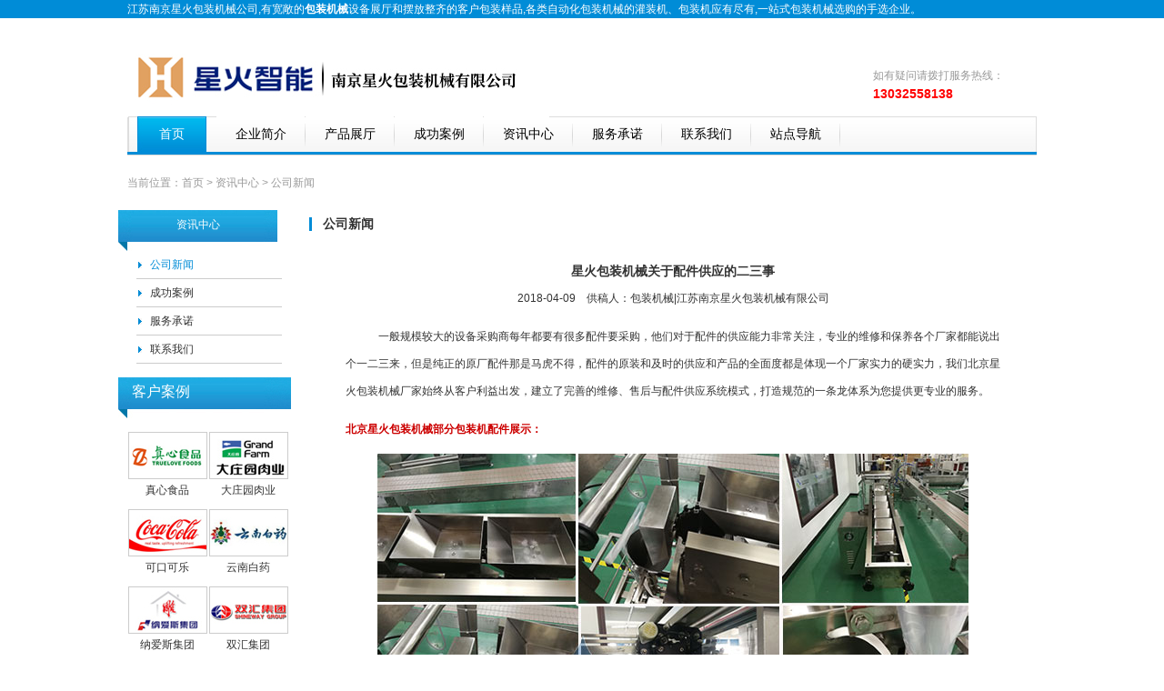

--- FILE ---
content_type: text/html
request_url: http://www.pack2008.com/n627.html
body_size: 3660
content:
<!DOCTYPE html PUBLIC "-//W3C//DTD XHTML 1.0 Transitional//EN" "http://www.w3.org/TR/xhtml1/DTD/xhtml1-transitional.dtd">
<html xmlns="http://www.w3.org/1999/xhtml">
<head>
<TITLE>星火包装机械关于配件供应的二三事-江苏南京星火包装机械有限公司</TITLE>
<meta http-equiv=Content-Type content=text/html; charset=gb2312>
<link href="css/index.css" rel="stylesheet" type="text/css" />
<style type="text/css">
<!--
.STYLE2 {color: #FFFFFF}
.STYLE3 {color: #008cd7}
.STYLE4 {
	color: #CC0000;
	font-weight: bold;
}
.STYLE5 {
	color: #000099;
	font-weight: bold;
}
-->
</style>
</head>
<body>
<div class="t">
  <div class="tz">江苏南京星火包装机械公司,有宽敞的<a href="http://www.pack2008.com/" target="_blank"><strong>包装机械</strong></a>设备展厅和摆放整齐的客户包装样品,各类自动化包装机械的<a href="fill.html" target="_blank">灌装机</a>、<a href="bzj.htm" target="_blank">包装机</a>应有尽有,一站式包装机械选购的手选企业。</div>
</div>
<div class="top">
  <div class="topz"><h1><a href="http://www.pack2008.com/"><img src="images/logo.jpg" alt="江苏包装机" width="464" height="78" border="0" /></a></h1></div>
  <div class="topy">如有疑问请拨打服务热线：<br />  <span class="tel">13032558138</span></div>
</div>
<div class="nav">
  <ul>
    <li style="background-image:url(images/hover2.jpg)" class=""><a href="http://www.pack2008.com/" class="STYLE2">首页</a></li>
    <li><a href="company.html">企业简介</a></li>
    <li><a href="main.html">产品展厅</a></li>
    <li><a href="case.html">成功案例</a></li>
    <li><a href="news.html">资讯中心</a></li>
    <li><a href="server.html">服务承诺</a></li>
    <li><a href="lxwm.html">联系我们</a></li>
    <li><a href="sitemap.html">站点导航</a></li>
  </ul>
</div>
<div class="wz">当前位置：<a href="http://www.pack2008.com/">首页</a> > <a href="news.html">资讯中心</a> &gt; 公司新闻</div>
<div class="zm">
  <div class="mian_z">
    <div class="mian_z_s">资讯中心</div>
    <div class="mian_z_s3">
      <ul>
        <li><a href="news.html" class="STYLE3">公司新闻</a></li>
        <li><a href="case.html">成功案例</a></li>
        <li><a href="server.html">服务承诺</a></li>
        <li><a href="lxwm.html">联系我们</a></li>
      </ul>
    </div>
    <div class="mian_z_ss"><a href="case.html">客户案例</a></div>
    <div class="mian_z_zymnr1">
      <ul>
        <li><img src="pack/x1.jpg" width="85" height="50" alt="真心食品" />真心食品</li>
        <li><img src="pack/x2.jpg" width="85" height="50" alt="大庄园肉业" />大庄园肉业</li>
        <li><img src="pack/x3.jpg" width="85" height="50" alt="可口可乐" />可口可乐</li>
        <li><img src="pack/x4.jpg" width="85" height="50" alt="云南白药" />云南白药</li>
        <li><img src="pack/x5.jpg" width="85" height="50" alt="纳爱斯集团" />纳爱斯集团</li>
        <li><img src="pack/x6.jpg" width="85" height="50" alt="双汇集团" />双汇集团</li>
      </ul>
    </div>
    <div class="mian_z_zymnr2"><a href="lxwm.html"><img src="images/d2.jpg" alt="联系我们" width="180" height="69" border="0" lowsrc="product15.html" /></a></div>
  </div>
  <div class="zm_y">
    <div class="zm_y_bt">公司新闻</div>
    <div class="zm_y_nr_xw"><table width=90% border=0 align=center cellpadding=0 cellspacing=0>
            <tr>
              <td class=text>
                <p align="center"><span class="title">星火包装机械关于配件供应的二三事</span><br>
                2018-04-09　供稿人：包装机械|江苏南京星火包装机械有限公司</p>
                <p>　　　一般规模较大的设备采购商每年都要有很多配件要采购，他们对于配件的供应能力非常关注，专业的维修和保养各个厂家都能说出个一二三来，但是纯正的原厂配件那是马虎不得，配件的原装和及时的供应和产品的全面度都是体现一个厂家实力的硬实力，我们北京星火包装机械厂家始终从客户利益出发，建立了完善的维修、售后与配件供应系统模式，打造规范的一条龙体系为您提供更专业的服务。                
                <p class="STYLE4">北京星火包装机械部分包装机配件展示：
                <p align="center"> <img src="img/z27-2s.jpg" alt="北京星火包装机械部分包装机配件展示" border="0"/>
                <p class="STYLE4"> 关于包装机械配件事宜如下：
                <p> <span class="STYLE5">diyi</span> 纯正原厂配件：<br />
                  &nbsp;&nbsp;&nbsp;&nbsp;&nbsp;&nbsp;包装机械厂家迅捷机械提供的所有配件均为纯正原厂配件。与标准设备均为同质或更新。<br />
                  <span class="STYLE5">第二</span> 供应周期：<br />
                  &nbsp;&nbsp;&nbsp;&nbsp;&nbsp;&nbsp;通用型易损配件现货供应，非易损配件订货周期为3个工作日。订制配件不超过5个工作日。<br />
                  <span class="STYLE5">第三</span> 配件价格：<br />
                  &nbsp;&nbsp;&nbsp;&nbsp;&nbsp;全国统一的、高性价比的配件价格遵循“精益采购”和“全球采购”的原则，充分保障了客户利益、成本和设备安全，与同行业相比，具备无可比拟的优势。<br />
                  <span class="STYLE5">第四</span> 部分易损配件随机配备：<br />
                  &nbsp;&nbsp;&nbsp;&nbsp;&nbsp;为方便客户自主维护和保养设备，经由厂家北京星火包装机械出厂的每一台大型设备都随机带有易损配件或维修工具若干，让您的设备在维修时尽可能的达到无后顾之忧。<br />
                  <br />
&nbsp;&nbsp;&nbsp;&nbsp;&nbsp;&nbsp;&nbsp;说了这些，如果您还有什么疑问可以随时拨打我们的售后电话，如果您有什么包装机械配件需求，也请您给我们一次机会，我相信一次合作，终身是朋友。目前我们的设备非常的畅销，配件相应的也在火热销售中。<br />
              </td>
            </tr>
          </table>
	</div>
  </div>
</div>






<div style="clear:both;"></div>
<div class="bq"><a href="http://www.pack2008.com/bzj.htm">包装机</a> | <a href="http://www.pack2008.com/fill.html">灌装机</a> | <a href="http://www.pack2008.com/seal.html">封口机</a> | <a href="http://www.pack2008.com/capping.html">旋盖机</a> | <a href="http://www.pack2008.com/dmj.html">打码机</a> | <a href="http://www.pack2008.com/pmj.html">喷码机</a> | <a href="http://www.pack2008.com/shrink.html">收缩机</a> | <a href="http://www.pack2008.com/tmmbzj.html">透明膜包装机</a> | <a href="http://www.pack2008.com/zdtbj.html">贴标机</a> | <a href="http://www.pack2008.com/zc.html">枕式包装机</a> | <a href="http://www.pack2008.com/fwj.html">封尾机</a> | <a href="http://www.pack2008.com/package.html">打包机</a> | <a href="http://www.pack2008.com/fold.html">折纸机</a> | <a href="http://www.pack2008.com/llj.htm">剥离机</a><br />
  版权所有：<a href="http://www.pack2008.com">江苏包装机</a>|江苏南京星火<a href="http://www.pack2008.com">包装机械</a>有限公司 <a href="mianze.html" target="_blank" rel="nofollow">免责声明</a><br />
江苏南京星火包装机械有限公司”重合同、守信用“，努力为客户提供优质的<a href="http://www.pack2008.com/">江苏包装机</a>、自动包装机械，欢迎来电或来厂参观，我们将竭诚为您服务！<br />
电话：130 3255 8138 地 址： 江苏南京市江宁区谷禾工业园5幢</div>
<div style="clear:both;"></div>
</body>
</html>




>



--- FILE ---
content_type: text/css
request_url: http://www.pack2008.com/css/index.css
body_size: 3490
content:
body {
	font-family: Arial, Helvetica, sans-serif;
	font-size: 12px;
	color: #333333;
	margin: 0px;
	padding: 0px;
}
.clear{clear:both;}
.t {
	line-height: 20px;
	height: 20px;
	width: 100%;
	background-color: #008CD7;
}
.tz {
	height: 20px;
	width: 1000px;
	margin-top: 0px;
	margin-right: auto;
	margin-bottom: 0px;
	margin-left: auto;
	color: #FFFFFF;
}
.tz a {
	color: #FFFFFF;
	text-decoration: none;
}
.tz a:hover {
	color: #FFFFFF;
	text-decoration: none;
}
a {
	color: #333333;
	text-decoration: none;
}
a:hover {
	color: #008CD7;
	text-decoration: none;
}

.top {
	height: 78px;
	width: 1000px;
	padding-top: 15px;
	padding-bottom: 15px;
	margin-top: 0px;
	margin-right: auto;
	margin-bottom: 0px;
	margin-left: auto;
}
.topz {
	float: left;
	height: 78px;
	width: 470px;
}
.topy {
	line-height: 20px;
	float: left;
	height: 40px;
	width: 180px;
	padding-top: 38px;
	padding-left: 350px;
	color: #999999;
}
.tel{ font-size:14px; color:#FF0000; font-weight:bold;}
.nav {
	height: 43px;
	width: 1000px;
	margin-top: 0px;
	margin-right: auto;
	margin-bottom: 0px;
	margin-left: auto;
	background-image: url(../images/nav.jpg);
	background-repeat: no-repeat;
	background-position: left top;
	line-height: 39px;
}
.nav li {
	text-align: center;
	float: left;
	height: 43px;
	width: 98px;
	list-style-type: none;
	background-image: url(../images/line.jpg);
	background-repeat: no-repeat;
	background-position: right center;
}
.nav ul {
	margin: 0px;
	padding: 0px;
	width: 1000px;
}
.nav a {
	color: #000000;
	font-family: "微软雅黑";
	font-size: 14px;
	text-decoration: none;
}
.nav a:hover {
	color: #FFFFFF;
	text-decoration: none;
	background-image: url(../images/hover.jpg);
	background-repeat: no-repeat;
	background-position: center top;
	display: block;
}
.nav .STYLE2 {
	color: #FFFFFF;
	text-decoration: none;
}
.mian {
	height: 1210px;
	width: 1020px;
	margin-top: 15px;
	margin-right: auto;
	margin-bottom: 0px;
	margin-left: auto;
}
.mian_z {
	float: left;
	width: 190px;
}
.mian_z_s {
	float: left;
	height: 45px;
	width: 175px;
	line-height: 32px;
	background-image: url(../images/z1.jpg);
	background-repeat: no-repeat;
	background-position: left top;
	color: #FFFFFF;
	text-align:center;
}

h2{ padding:0px; margin:0px; font-size:14px;}
.mian_z_ss {
	float: left;
	height: 45px;
	width: 175px;
	font-size: 16px;
	line-height: 32px;
	color: #FFFFFF;
	background-image: url(../images/z1.jpg);
	background-repeat: no-repeat;
	background-position: left top;
	padding-left: 15px;
	font-family: "微软雅黑";
	margin-top: 15px;
}
.mian_z_ss a {
	font-family: "微软雅黑";
	font-size: 16px;
	color: #FFFFFF;
	text-decoration: none;
}
.mian_z_ss a:hover {
	font-family: "微软雅黑";
	font-size: 16px;
	color: #FFFFFF;
	text-decoration: none;
}
.mian_z_s1 {
	background-image: url(../images/z2.jpg);
	background-repeat: no-repeat;
	background-position: left top;
	height: 21px;
	width: 160px;
	margin-left: 20px;
	line-height: 21px;
	margin-top: 12px;
	padding-left: 10px;
	float: left;
	display: inline;
}
.mian_z_s1 a {
	color: #FFFFFF;
	text-decoration: none;
}
.mian_z_s1 a:hover {
	color: #FFFFFF;
	text-decoration: underline;
}
.mian_z_s2 {
	background-image: url(../images/z2.jpg);
	background-repeat: no-repeat;
	background-position: left top;
	height: 21px;
	width: 160px;
	margin-left: 20px;
	line-height: 21px;
	padding-left: 10px;
	float: left;
	display: inline;
}
.mian_z_s2 a {
	color: #FFFFFF;
	text-decoration: none;
}
.mian_z_s2 a:hover {
	color: #FFFFFF;
	text-decoration: underline;
}
.mian_z_s3 {
	float: left;
	width: 170px;
	line-height: 30px;
	margin-left: 20px;
	display: inline;
}
.mian_z_s3 li {
	background-image: url(../images/xbj.jpg);
	background-repeat: no-repeat;
	background-position: 2px center;
	float: left;
	height: 30px;
	width: 145px;
	padding-left: 15px;
	list-style-type: none;
	border-bottom-width: 1px;
	border-bottom-style: solid;
	border-bottom-color: #CCCCCC;
}
.mian_z_s3 ul {
	margin: 0px;
	padding: 0px;
	width: 170px;
}
.mian_zj {
	float: left;
	width: 560px;
	margin-right: 20px;
	margin-left: 20px;
	height: 1210px;
}
.mian_y {
	float: left;
	height: 1205px;
	width: 220px;
}
.mian_zj_banner {
	float: left;
	height: 250px;
	width: 560px;
}
.mian_zj_x1 {
	float: left;
	height: 36px;
	width: 516px;
	margin-top: 20px;
	line-height: 36px;
	background-image: url(../images/tl1.jpg);
	background-repeat: no-repeat;
	background-position: left center;
	padding-left: 44px;
	font-size: 14px;
	font-weight: bold;
	color: #008cd7;
}
.mian_zj_x2 {
	float: left;
	height: 150px;
	width: 560px;
	padding-top: 10px;
	line-height: 25px;
}
.mian_zj_x2span {
	float: left;
	height: 75px;
	width: 340px;
}
.mian_zj_x2span li {
	background-image: url(../images/xbj.jpg);
	background-repeat: no-repeat;
	background-position: left center;
	float: left;
	height: 25px;
	width: 158px;
	padding-left: 12px;
	list-style-type: none;
	display: inline;
}
.mian_zj_x2span ul {
	margin: 0px;
	padding: 0px;
	width: 340px;
}
.mian_zj_x3 {
	line-height: 30px;
	float: left;
	height: 30px;
	width: 560px;
	margin-top: 10px;
}
.mian_zj_x3 a {
	font-size: 14px;
	font-weight: bold;
	color: #008cd7;
	text-decoration: none;
}
.mian_zj_x3 a:hover {
	font-size: 14px;
	font-weight: bold;
	color: #008cd7;
	text-decoration: none;
}
.mian_zj_x4 {
	float: left;
	height: 200px;
	width: 560px;
}
.mian_zj_x4 li {
	line-height: 20px;
	text-align: center;
	padding: 0px;
	float: left;
	height: 90px;
	width: 120px;
	margin-top: 10px;
	margin-right: 9px;
	margin-left: 9px;
	list-style-type: none;
	display: inline;
}
.mian_zj_x4 ul {
	margin: 0px;
	padding: 0px;
	width: 560px;
}
.mian_zj_x4 img {
	border: 1px solid #CCCCCC;
}
.mian_y_s1 {
	line-height: 27px;
	float: left;
	height: 208px;
	width: 220px;	
}
.tts{ font-weight:bold; font-size:14px;}

.mian_y_s2 {
	float: left;
	height: 30px;
	width: 220px;
	margin-top: 18px;
	line-height: 30px;
	margin-bottom: 5px;
}
.mian_y_s2 a {
	font-size: 14px;
	font-weight: bold;
	color: #008cd7;
	text-decoration: none;
}
.mian_y_s2 a:hover {
	font-size: 14px;
	font-weight: bold;
	color: #008cd7;
	text-decoration: none;
}
.mian_y_s3 {
	float: left;
	height: 90px;
	width: 220px;
}
.mian_y_s4 {
	line-height: 27px;
	float: left;
	width: 220px;
	margin-top: 5px;
	height: 240px;
}
.mian_y_s4 li {
	line-height: 27px;	
	margin: 0px;
	padding: 0px;
	float: left;
	width: 210px;
	padding-left:8px;
	border-bottom:1xp solid #CCCCCC;
	background:url(../images/dian.jpg) no-repeat 0px 12px;
}
.mian_y_s4 ul {
	margin: 0px;
	padding: 0px;
	width: 220px;
}
.mian_zj_x5 {
	float: left;
	height: 400px;
	width: 560px;
	margin-top: 15px;
}
.tabx1 {
	float: left;
	height: 100px;
	width: 558px;
	margin-top: 10px;
	padding-top: 5px;
	padding-bottom: 5px;
	border-bottom-width: 1px;
	border-bottom-style: solid;
	border-bottom-color: #CCCCCC;
}
.tabx1_z {
	float: left;
	height: 100px;
	width: 180px;
}
.tabx1_y {
	line-height: 25px;
	float: left;
	height: 85px;
	width: 367px;
	padding-top: 5px;
	padding-right: 5px;
	padding-left: 5px;
	padding-bottom: 8px;
}
.tabx1_y a{ color:#008cd7}
.tabx2_z {
	float: left;
	height: 90px;
	width: 130px;
}
.tabx2_y {
	line-height: 25px;
	float: left;
	height: 75px;
	width: 417px;
	padding-top: 7px;
	padding-right: 5px;
	padding-left: 5px;
	padding-bottom: 8px;
}
.mian_y_cn {
	line-height: 27px;
	float: left;
	height: 160px;
	width: 220px;
	padding-top: 5px;
	padding-bottom: 5px;
}
.lj {
	line-height: 22px;
	width: 1000px;
	margin-top: 25px;
	margin-right: auto;
	margin-bottom: 0px;
	margin-left: auto;
	border-bottom-width: 1px;
	border-bottom-style: solid;
	border-bottom-color: #CCCCCC;
	color: #999999;
}
.lj a {
	color: #999999;
	text-decoration: none;
}
.lj a:hover {
	color: #008CD7;
	text-decoration: underline;
}
.yq {
	line-height: 22px;
	width: 1000px;
	margin-top: 10px;
	margin-right: auto;
	margin-bottom: 0px;
	margin-left: auto;
	border-bottom-width: 1px;
	border-bottom-style: solid;
	border-bottom-color: #CCCCCC;
	color: #999999;
}
.yq a {
	color: #999999;
	text-decoration: none;
	margin-right:10px;
}
.yq a:hover {
	color: #008CD7;
	text-decoration: underline;
}
.bq {
	line-height: 20px;
	text-align: center;
	height: 80px;
	width: 100%;
	margin-top: 20px;
	margin-right: auto;
	margin-bottom: 0px;
	margin-left: auto;
	border-top-width: 3px;
	border-top-style: solid;
	border-top-color: #008cd7;
	padding-top: 5px;
	padding-bottom: 5px;
}
.zm {
	width: 1020px;
	margin-top: 15px;
	margin-right: auto;
	margin-bottom: 0px;
	margin-left: auto;
}
.zm_y {
	float: left;
	width: 800px;
	margin-left: 20px;
}
.mian_z_zymnr1 {
	float: left;
	height: 261px;
	width: 183px;
	padding-top: 5px;
	padding-bottom: 5px;
	padding-left: 7px;
}
.mian_z_zymnr1 li {
	line-height: 25px;
	text-align: center;
	float: left;
	height: 75px;
	width: 85px;
	list-style-type: none;
	display: inline;
	margin-left: 4px;
	margin-top: 10px;
}
.mian_z_zymnr1 ul {
	margin: 0px;
	padding: 0px;
	width: 183px;
}
.mian_z_zymnr1 img {
	border: 1px solid #CCCCCC;
}
.mian_z_zymnr2 {
	float: left;
	height: 70px;
	width: 180px;
	padding-top: 15px;
	padding-left: 10px;
}
.wz {
	height: 30px;
	width: 1000px;
	margin-top: 15px;
	margin-right: auto;
	margin-bottom: 0px;
	margin-left: auto;
	line-height: 30px;
	color: #999999;
}
.wz a {
	color: #999999;
	text-decoration: none;
}
.zm_y_bt {
	font-size: 14px;
	line-height: 30px;
	font-weight: bold;
	background-image: url(../images/xbj1.jpg);
	background-repeat: no-repeat;
	background-position: left center;
	float: left;
	height: 30px;
	width: 785px;
	padding-left: 15px;
}
.zm_y_mc {
	font-size: 14px;
	font-weight: bold;
	color: #008CD7;
	text-align: center;
	float: left;
	height: 30px;
	width: 800px;
	margin-top: 20px;
	line-height: 30px;
}
.zm_y_nr {
	float: left;
	width: 790px;
	padding-top: 10px;
	padding-right: 5px;
	padding-bottom: 10px;
	padding-left: 5px;
	line-height: 25px;
}
.zm_y_nr_wenhua {
	float: left;
	width: 790px;
	padding-top: 10px;
	padding-right: 5px;
	padding-bottom: 10px;
	padding-left: 5px;
	line-height: 35px;
}
.nian {
	line-height: 40px;
	color: #008CD7;
	float: left;
	height: 40px;
	width: 790px;
	font-weight: bold;
	font-size: x-large;
	padding-top: 10px;
	padding-bottom: 10px;
}
.yue {
	float: left;
	width: 720px;
	padding-top: 15px;
	padding-bottom: 15px;
	padding-left: 70px;
	line-height: 40px;
	font-size: 20px;
	color: #666666;
	font-weight: bold;
}
.zm_y_nr_js {
	float: left;
	width: 790px;
	padding-top: 10px;
	padding-right: 5px;
	padding-bottom: 10px;
	padding-left: 5px;
	line-height: 25px;
	background-image: url(../images/js.jpg);
	background-repeat: no-repeat;
	background-position: 140px top;
}
.zm_y_nr_rongyu {

	float: left;
	width: 800px;
	padding-top: 10px;
	padding-bottom: 10px;
	line-height: 25px;
}
.zm_y_nr_rongyu li {
	line-height: 25px;
	float: left;
	height: 185px;
	width: 190px;
	list-style-type: none;
	display: inline;
	margin-top: 5px;
	padding: 0px;
	margin-bottom: 0px;
	margin-left: 5px;
	margin-right: 5px;
	text-align: center;
}
.zm_y_nr_rongyu ul {
	margin: 0px;
	padding: 0px;
	width: 800px;
}
.zm_y_nr_rongyu img {
	border: 1px solid #CCCCCC;
}
.zm_y_nr_server1 {
	line-height: 30px;
	float: left;
	width: 347px;
	padding-top: 5px;
	padding-right: 5px;
	padding-bottom: 5px;
	padding-left: 20px;
	background-image: url(../images/xbj2.jpg);
	background-repeat: no-repeat;
	background-position: 6px 17px;
	margin-top: 10px;
	margin-right: 10px;
	margin-left: 10px;
	margin-bottom: 20px;
}
.zm_y_nr_con1 {
	float: left;
	width: 790px;
	padding-top: 10px;
	padding-right: 5px;
	padding-bottom: 10px;
	padding-left: 5px;
	line-height: 35px;
	font-size: 14px;
}
.syp {
	line-height: 30px;
	float: left;
	height: 60px;
	width: 790px;
	padding-left: 5px;
}
.zm_y_cpx1 {
	font-size: 14px;
	line-height: 40px;
	float: left;
	width: 790px;
	padding-top: 30px;
	padding-bottom: 30px;
	padding-left: 5px;
}
.mian_z_pp {
	float: left;
	width: 180px;
	padding-left: 10px;
}
.mian_z_pp li {
	line-height: 40px;
	margin: 0px;
	padding: 0px;
	float: left;
	height: 40px;
	width: 180px;
	list-style-type: none;
	text-align: center;
	background-image: url(../images/cx2.jpg);
	background-repeat: no-repeat;
	background-position: left top;
}
.mian_z_pp ul {
	margin: 0px;
	padding: 0px;
	width: 180px;
}
.mian_z_pp li a {
	color: #797979;
	text-decoration: none;
	font-size: 14px;
	font-weight: bold;
}
.mian_z_pp li:hover {
	background-image: url(../images/cx1.jpg);
	background-repeat: no-repeat;
	background-position: left top;
	color: #FFFFFF;
	text-decoration: none;
	font-size: 14px;
	font-weight: bold;
}
.mian_z_pp li:hover a {
	color: #FFFFFF;
	text-decoration: none;
	font-size: 14px;
	font-weight: bold;
}
.mian_z_pp .STYLE2 {
	font-size: 14px;
	font-weight: bold;
	color: #FFFFFF;
	text-decoration: none;
}
.mian_z_pp .STYLE2:hover {
	font-size: 14px;
	font-weight: bold;
	color: #FFFFFF;
	text-decoration: none;
}
.zm_y_nr_xw {

	float: left;
	width: 800px;
	padding-top: 10px;
	padding-bottom: 10px;
	line-height: 30px;
}
.zm_y_nr_xw span.title { font-weight:bold; font-size:14px;}
.zm_y_nr_xw li {
	line-height: 30px;
	height: 30px;
	list-style-type: none;
	text-align:right;
	border-bottom:1px dashed #ccc;
}
.zm_y_nr_xw li a { float:left;}
.zm_y_nr_xw ul {
	margin: 0px;
	padding: 0px 20px;
}
.zuo2 {
	float: left;
	width: 80px;
	padding-left: 10px;
}
.you2 {
	float: left;
	padding-left: 60px;
}
.yc {
	line-height: 30px;
	text-align: center;
	height: 30px;
	width: 790px;
	margin-top: 10px;
	margin-right: auto;
	margin-bottom: 0px;
	margin-left: auto;
	float: left;
}
.zm_y_nr_case {

	float: left;
	width: 800px;
	padding-top: 10px;
	padding-bottom: 10px;
}
.zm_y_nr_case li {
	display: inline;
	float: left;
	height: 135px;
	width: 150px;
	list-style-type: none;
	line-height: 30px;
	text-align: center;
	margin-top: 15px;
	margin-left: 6px;
}
.zm_y_nr_case ul {
	margin: 0px;
	padding: 0px;
	width: 790px;
	margin-top: 15px;
}
.zm_y_nr_case img {
	border: 1px solid #CCCCCC;
}
.zm_y_nr_pro {

	float: left;
	width: 800px;
	padding-top: 10px;
	padding-bottom: 10px;
	line-height: 25px;
}
.zm_y_nr_pro li {
	line-height: 20px;
	text-align: center;
	float: left;
	height: 145px;
	width: 154px;
	list-style-type: none;
	margin-left: 5px;
	margin-top: 15px;
}
.zm_y_nr_pro ul {
	margin: 0px;
	padding: 0px;
	width: 800px;
}
.zm_y_nr_pro img {
	border: 1px dashed #CCCCCC;
}
.yema {
	line-height: 30px;
	text-align: center;
	float: left;
	height: 30px;
	width: 790px;
	margin-top: 20px;
}
.z {
	float: left;
	height: 90px;
	width: 252px;
	border: 1px solid #CCCCCC;
	margin-left: 11px;
	display: inline;
	margin-top: 11px;
}
.z1 {
	float: left;
	height: 90px;
	width: 90px;
}
.z2 {
	line-height: 25px;
	float: left;
	height: 75px;
	width: 150px;
	padding-top: 7px;
	padding-right: 5px;
	padding-bottom: 8px;
	padding-left: 5px;
}
.zm_y_nr_pro2 {


	float: left;
	width: 800px;
	padding-top: 10px;
	padding-bottom: 10px;
	line-height: 25px;
}
.zm_y_mc2 {
	line-height: 30px;
	color: #999999;
	float: left;
	height: 30px;
	width: 800px;
	text-align: center;
}
.zm_y_mc3 {
	line-height: 30px;
	color: #999999;
	float: left;
	height: 30px;
	width: 790px;
	padding-left: 5px;
	padding-top: 20px;
	padding-bottom: 20px;
}
.hy_nr {
	float: left;
	width: 790px;
	padding-top: 10px;
	padding-right: 5px;
	padding-bottom: 10px;
	padding-left: 5px;
	line-height: 25px;
}
.hy_nr li {
	line-height: 25px;
	text-align: center;
	float: left;
	height: 175px;
	width: 165px;
	display: inline;
	list-style-type: none;
	margin-top: 10px;
	margin-right: 16px;
	margin-bottom: 10px;
	margin-left: 16px;
}
.hy_nr ul {
	margin: 0px;
	padding: 0px;
	width: 790px;
}
.om td {
	padding-left: 5px;
}
.on td {
	padding-top: 3px;
	padding-bottom: 3px;
}

.yyzt{ line-height:30px; font-size:14px; font-weight:bold; width:100%;}

.khal_list1{padding:0; margin:0; margin-top:15px; display:block;}
.khal_list1 li{width:185px; float:left; overflow:hidden; text-align:left; margin:5px; border:1px solid #eaeaea; height:auto; text-align:center; overflow:hidden;}
